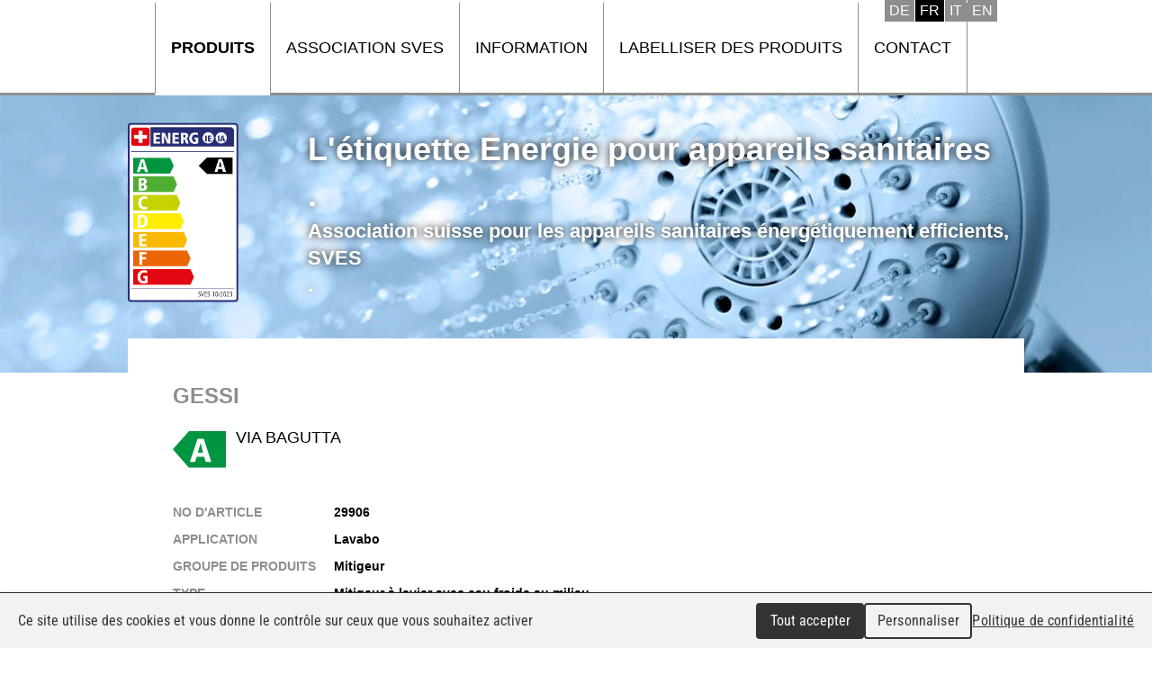

--- FILE ---
content_type: text/html; charset=utf-8
request_url: https://www.etichettaenergia-idrosanitari.ch/Produit/Lavabo/Mitigeur/Mitigeur-a-levier-avec-eau-froide-au-milieu/GESSI/8022692799170/545
body_size: 2838
content:
<!DOCTYPE html>

<html lang="fr">
<head>
    <meta charset="utf-8" />
    <meta name="viewport" content="width=device-width, initial-scale=1.0, user-scalable=no">
<title>GESSI - 29906 - VIA BAGUTTA</title>
<meta name="Generator" content="WebMaker 5.0 - https://www.webmaker.ch">
<meta name="Author" content="UDITIS SA - https://www.uditis.ch">
    <meta name="description" content="GESSI - 29906 - VIA BAGUTTA - 8022692799170 - Mitigeur &#224; levier avec eau froide au milieu - Mitigeur - Lavabo" />
    <link rel="canonical" href="https://www.etichettaenergia-idrosanitari.ch/Produit/Lavabo/Mitigeur/Mitigeur-a-levier-avec-eau-froide-au-milieu/GESSI/8022692799170/545" />
    <link href="/Content/css?v=E9MUSnvLAUFB8gfh4RSnZIRVHMF6dfsf7a6YGyMliuw1" rel="stylesheet"/>

    <script src="/Scripts/kendo/2015.3.1111/jquery.min.js"></script>
    <script src="/bundles/bootstrap?v=_HFEBC4jimzFga7iCtF1-eOEEd3gE0zgiphCZ-6dDYQ1"></script>

    <script src="/bundles/site?v=bYOJqskW_cepikHrvjyismjDJGB5Yhg_7xj-CApyDMc1"></script>

    <script src="/Scripts/Mvc/tac-placeholder.js"></script>
    <script src="/Scripts/Mvc/tarteaucitron.js/tarteaucitron.js"></script>
    <script src="/Scripts/tarteaucitron.config.js"></script>
    
    <script src="/Scripts/jquery.nivo.slider.pack.js" type="text/javascript"></script>
    <link rel="apple-touch-icon" sizes="180x180" href="/apple-touch-icon.png">
    <link rel="icon" type="image/png" sizes="32x32" href="/favicon-32x32.png">
    <link rel="icon" type="image/png" sizes="16x16" href="/favicon-16x16.png">
    <link rel="manifest" href="/manifest.json">
    <link rel="mask-icon" href="/safari-pinned-tab.svg" color="#5bbad5">
    <meta name="theme-color" content="#ffffff">

    <script type="text/javascript">
        (window.jQuery ? $(document).ready : ready)(function() {
		    tarteaucitron.user.gtagUa = 'UA-87694817-10';
		    
		    (tarteaucitron.job = tarteaucitron.job || []).push('gtag');
	    });
    </script>

</head>
<body class="hasBackground ">

    

    <div id="divBody">
        <header id="whiteHeader">
            

<div>
    


        <ul class="language-selector">
                    <li><a href="/Page/ChangeLanguage?lang=DE&amp;nodeKey=Product.545" hreflang="DE">Deutsch</a></li>
                    <li class="current-language"><span hreflang="FR">Fran&#231;ais</span></li>
                    <li><a href="/Page/ChangeLanguage?lang=IT&amp;nodeKey=Product.545" hreflang="IT">Italiano</a></li>
                    <li><a href="/Page/ChangeLanguage?lang=EN&amp;nodeKey=Product.545" hreflang="EN">English</a></li>
        </ul>
    
    
<a id="showMenu">Menu</a>
<ul id="top-menu" role="menu" class="hidden-xs">
        <li   class="selected"   >
            <a href="/Produits" title="Produits">Produits</a>
        </li>
        <li >
            <a href="https://www.etiquetteenergie-sanitaire.ch/Association" title="Association SVES">Association SVES</a>
        </li>
        <li >
            <a href="https://www.etiquetteenergie-sanitaire.ch/Information" title="Information">Information</a>
        </li>
        <li >
            <a href="https://www.etiquetteenergie-sanitaire.ch/Obtenir-l-etiquette-energie" title="Labelliser des produits">Labelliser des produits</a>
        </li>
        <li >
            <a href="https://www.etiquetteenergie-sanitaire.ch/Contact" title="Contact">Contact</a>
        </li>
</ul>


    
    <div class="clearfix"></div>
</div>

        </header>
        <div class="main-banner">
            

<script src="/Scripts/jquery.nivo.slider.pack.js" type="text/javascript"></script>
<script>
    $(function () {
        $("#banner").nivoSlider({
            effect: 'fade',
            pauseTime: 10000,
                directionNav: false,
            controlNav: false
        });
    });
</script>
    <div id="banner">
                <img title="#nivo-slider-2" src="/FileDownload/Thumbnail/2?width=1660&amp;height=400&amp;cropToAspectRatio=True&amp;cropAddWhiteBorders=False" />
                <img title="#nivo-slider-3" src="/FileDownload/Thumbnail/3?width=1660&amp;height=400&amp;cropToAspectRatio=True&amp;cropAddWhiteBorders=False" />
                <img title="#nivo-slider-4" src="/FileDownload/Thumbnail/4?width=1660&amp;height=400&amp;cropToAspectRatio=True&amp;cropAddWhiteBorders=False" />
    </div>
        <div class="clearfix"></div>

            <div class="header-banner">
                <div><a href="/"><img src="/Content/images/etiquette.png" /></a></div>
                <div>
                    <a href="/">
                        <span>L&#39;&#233;tiquette Energie pour appareils sanitaires</span>
                        <span>.</span>
                        <span class="sub">Association suisse pour les appareils sanitaires &#233;nerg&#233;tiquement efficients, SVES </span>
                        <span class="sub">.</span>
                    </a>
                </div>
            </div>
        </div>

        <section id="mainContent">
	        
<div id="productDetail" >
    <div class="description">
        <h1>GESSI</h1>
        <span class="modele"><img src="/Content/Levels/A_small.svg" alt="A" />VIA BAGUTTA</span>
        
        <ul class="criterias">
                <li>
                    <span class="label">No d&#39;article</span>
                    <span class="value">29906</span>
                </li>
                            <li>
                    <span class="label">Application</span>
                    <span class="value">Lavabo</span>
                </li>
                            <li>
                    <span class="label">Groupe de produits</span>
                    <span class="value">Mitigeur</span>
                </li>
                            <li>
                    <span class="label">Type</span>
                    <span class="value">Mitigeur &#224; levier avec eau froide au milieu</span>
                </li>
                            <li>
                    <span class="label">Commercialisation</span>
                    <span class="value">07.2013</span>
                </li>
                                        <li>
                    <span class="label">No EAN</span>
                    <span class="value">
                        8022692799170
                        <div id="ean-uv">8022692799170</div>
                        <script>
                            $(function () {
                                $("#ean-uv").barcode("8022692799170", "ean13", { barHeight: 60, barWidth: 2 });
                            });
                        </script>
                    </span>
                </li>
        </ul>
    </div>
</div>
<script src="/Scripts/jquery-barcode.min.js"></script>
<div class="clearfix"></div>
<br /><br />
<br />
            <a id="uditis" href="https://www.uditis.ch" target="_blank">UDITIS SA</a>
        </section>


        <div class="clearfix"></div>
    </div>

<script src="/bundles/jqueryval?v=mNln9PTtffT3C5K-r0MtssR7uoBi60ab-_nUzYK74R41"></script>
    <div id="context-menu">
        <ul class="dropdown-menu" role="menu">
            <li><a href="#" class="edit">Edit</a></li>
            <li><a href="#" class="delete">Delete</a></li>
        </ul>
    </div>
    <div id="admin-modal" class="modal fade" role="dialog">
    <div class="modal-dialog modal-lg">
        <div class="modal-content clearfix">
        </div>
    </div>
</div>
<div id="tmp-modal-data"></div>


	    <script type="text/javascript">
            tarteaucitron.user.typekitId = 'gzl4mik';
	        (tarteaucitron.job = tarteaucitron.job || []).push('typekit');
        </script>


    <script>
        $(function () {
            $("#showMenu").click(function (e) {
                e.preventDefault();
                $("ul#top-menu").css({ display: "none" }).toggleClass("hidden-xs").toggle("fast");
            });

            $("ul#top-menu").wxprtMenuTree({
                sizeMax: 766
            });

            $(".email-protected").wxprtEmailProtect();

        });
    </script>
</body>

</html>


--- FILE ---
content_type: text/javascript; charset=utf-8
request_url: https://www.etichettaenergia-idrosanitari.ch/bundles/site?v=bYOJqskW_cepikHrvjyismjDJGB5Yhg_7xj-CApyDMc1
body_size: 22811
content:
(function(n){n.fn.wxprtMenuTree=function(t){function u(){r?parseFloat(n(window).width())>i.sizeMax&&(r=!1,f.each(function(){n(this).find("li ul").css("display","")})):parseFloat(n(window).width())<=i.sizeMax&&(r=!0,f.each(function(){n(this).find("li ul").hide();n(this).find("li.selected > ul").show()}))}var i=n.extend({sizeMax:768},t),f=n(this),r;n(this).each(function(){n(this).find("li > a").click(function(t){if(parseFloat(n(window).width())>i.sizeMax)return!0;n(this).parent().find(">ul").children("*").length>0&&t.preventDefault();n(this).attr("href")=="#"&&t.preventDefault();var r=n(this).parent().find(">ul");!1==r.is(":visible")&&(r.parent().parent().find("ul").slideUp(300),r.parent().parent().removeClass("opened"));r.slideToggle(300);r.parent().toggleClass("opened")});n(this).find("li ul").hide();n(this).find("li").removeClass("opened");n(this).find("li.selected > ul").show();n(this).find("li.selected").addClass("opened")});r=!(parseFloat(n(window).width())<=i.sizeMax);window.onresize=u;u()};n.fn.wxprtAutoReplaceContextMenu=function(){this.each(function(){n(this).parent().on("mouseenter mouseover click touchstart MSPointerDown",function(){var t=n("div#divBody").width(),i=n(this).find(">ul").offset().left+n(this).find(">ul").outerWidth()-parseInt(n(this).find(">ul").css("margin-left"),10);i>t&&n(this).find(">ul").css("margin-left",-parseInt(i-t))});n(this).mouseover()})};n.fn.wxprtTouchHover=function(){function u(i){if(parseFloat(n(window).width())<767)return!0;t=!0;r(i)}function f(i){if(parseFloat(n(window).width())<767)return!0;i.preventDefault&&i.preventDefault();i.returnValue=!1;t||r(i);t=!1}function e(){if(parseFloat(n(window).width())<767||t)return!0;i.each(function(){n(this).find("a").each(function(){n(this).parent().removeClass("hover")})})}function r(t){if(parseFloat(n(window).width())<767)return!0;t.preventDefault&&t.preventDefault();t.returnValue=!1;var r=n(t.target);for(r.closest("li").hasClass("hover")&&(r=r.closest("li").parent()),i.each(function(){n(this).find("a").each(function(){n(this).parent().removeClass("hover")})});i.attr("id")!=r.attr("id");)r.is("li")&&r.addClass("hover"),r=r.parent()}var i=this,t;i.each(function(){n(this).find(">li>a").each(function(){n(this).parent().find("a").length>1&&this.addEventListener&&(this.addEventListener("touchstart",r,{passive:!0}),this.addEventListener("MSPointerDown",u,{passive:!0}),this.addEventListener("click",f,{passive:!0}),n(this).closest("li").mouseover(e))})});i.mouseout(function(){if(parseFloat(n(window).width())<767||t)return!0;n(this).find("li.hover").removeClass("hover")});t=!1};n.wxptSameHeight=function(t){function r(){var o,r,e,s,u,f;for(o in i){r=i[o];for(u in r)f=r[u],n(f).outerHeight("auto")}if(!(n(window).width()<t.minWidth))for(o in i){r=i[o];e=-1;for(u in r)f=r[u],s=n(f).outerHeight(),s>e&&(e=s);if(e>0)for(u in r)f=r[u],n(f).outerHeight(e)}}if(!t.minWidth){console.warn("[Wxpt.SameHeight] called without minWidth");return}var i=[];n(".same-height").each(function(){var t=n(this).attr("data-same-height-id");t?(i[t]=i[t]||[]).push(this):console.warn("[Wxpt.SameHeight] Item has no data-same-height-id",this)});r();n(window).on("resize",r);n(window).on("load",r)};n.fn.wxprtEmailProtect=function(){n(this).each(function(){if(!(n(this).find("a").length>0)){var t=n(this).text().split(","),i=t[1]+"@"+t[0],r=t[2]||i;n(this).html("<a href='mailto:"+i+"'>"+r+"<\/a>")}})};n.fn.wxprtPhoneProtect=function(){n(this).each(function(){if(!(n(this).find("a").length>0)){var t=n(this).text();t=window.wxprtUnProtectPhone(t);n(this).html("<a href='tel:"+t+"'>"+t+"<\/a>")}})};window.wxprtProtectPhone=function(n){return window.btoa(unescape(encodeURIComponent(n)))};window.wxprtUnProtectPhone=function(n){return decodeURIComponent(escape(window.atob(n)))};n.fn.wxprtBack2Top=function(){var i=n(this),t=n(window);i.on("click",function(){t.scrollTop(0)});t.on("scroll",function(){i.css("display",t.scrollTop()>100?"block":"none")})}})(jQuery),function(n){typeof define=="function"&&define.amd?define(["jquery"],n):n(jQuery)}(function(n,t){"use strict";n.infinitescroll=function(t,i,r){this.element=n(r);this._create(t,i)||(this.failed=!0)};n.infinitescroll.defaults={loading:{finished:t,finishedMsg:"<em>Congratulations, you've reached the end of the internet.<\/em>",img:"[data-uri]",msg:null,msgText:"<em>Loading the next set of posts...<\/em>",selector:null,speed:"fast",start:t},state:{isDuringAjax:!1,isInvalidPage:!1,isDestroyed:!1,isDone:!1,isPaused:!1,isBeyondMaxPage:!1,currPage:1},debug:!1,behavior:t,binder:n(window),nextSelector:"div.navigation a:first",navSelector:"div.navigation",contentSelector:null,extraScrollPx:150,itemSelector:"div.post",animate:!1,pathParse:t,dataType:"html",appendCallback:!0,bufferPx:40,errorCallback:function(){},infid:0,pixelsFromNavToBottom:t,path:t,prefill:!1,maxPage:t};n.infinitescroll.prototype={_binding:function(n){var i=this,r=i.options;if(r.v="2.0b2.120520",!!r.behavior&&this["_binding_"+r.behavior]!==t){this["_binding_"+r.behavior].call(this);return}if(n!=="bind"&&n!=="unbind")return this._debug("Binding value  "+n+" not valid"),!1;n==="unbind"?this.options.binder.unbind("smartscroll.infscr."+i.options.infid):this.options.binder[n]("smartscroll.infscr."+i.options.infid,function(){i.scroll()});this._debug("Binding",n)},_create:function(i,r){var u=n.extend(!0,{},n.infinitescroll.defaults,i),e,o,f,s;return(this.options=u,e=n(window),o=this,!o._validate(i))?!1:(f=n(u.nextSelector).attr("href"),!f)?(this._debug("Navigation selector not found"),!1):(u.path=u.path||this._determinepath(f),u.contentSelector=u.contentSelector||this.element,u.loading.selector=u.loading.selector||u.contentSelector,u.loading.msg=u.loading.msg||n('<div id="infscr-loading"><img alt="Loading..." src="'+u.loading.img+'" /><div>'+u.loading.msgText+"<\/div><\/div>"),(new Image).src=u.loading.img,u.pixelsFromNavToBottom===t&&(u.pixelsFromNavToBottom=n(document).height()-n(u.navSelector).offset().top,this._debug("pixelsFromNavToBottom: "+u.pixelsFromNavToBottom)),s=this,u.loading.start=u.loading.start||function(){n(u.navSelector).hide();u.loading.msg.appendTo(u.loading.selector).show(u.loading.speed,n.proxy(function(){this.beginAjax(u)},s))},u.loading.finished=u.loading.finished||function(){u.state.isBeyondMaxPage||u.loading.msg.fadeOut(u.loading.speed)},u.callback=function(i,f,o){!u.behavior||i["_callback_"+u.behavior]===t||i["_callback_"+u.behavior].call(n(u.contentSelector)[0],f,o);r&&r.call(n(u.contentSelector)[0],f,u,o);u.prefill&&e.bind("resize.infinite-scroll",i._prefill)},i.debug&&Function.prototype.bind&&(typeof console=="object"||typeof console=="function")&&typeof console.log=="object"&&["log","info","warn","error","assert","dir","clear","profile","profileEnd"].forEach(function(n){console[n]=this.call(console[n],console)},Function.prototype.bind),this._setup(),u.prefill&&this._prefill(),!0)},_prefill:function(){function r(){return n(t.options.contentSelector).height()<=i.height()}var t=this,i=n(window);this._prefill=function(){r()&&t.scroll();i.bind("resize.infinite-scroll",function(){r()&&(i.unbind("resize.infinite-scroll"),t.scroll())})};this._prefill()},_debug:function(){!0===this.options.debug&&(typeof console!="undefined"&&typeof console.log=="function"?Array.prototype.slice.call(arguments).length===1&&typeof Array.prototype.slice.call(arguments)[0]=="string"?console.log(Array.prototype.slice.call(arguments).toString()):console.log(Array.prototype.slice.call(arguments)):Function.prototype.bind||typeof console=="undefined"||typeof console.log!="object"||Function.prototype.call.call(console.log,console,Array.prototype.slice.call(arguments)))},_determinepath:function(n){var i=this.options;if(!!i.behavior&&this["_determinepath_"+i.behavior]!==t)return this["_determinepath_"+i.behavior].call(this,n);if(!i.pathParse)if(n.match(/^(.*?)\b2\b(.*?$)/))n=n.match(/^(.*?)\b2\b(.*?$)/).slice(1);else if(n.match(/^(.*?)2(.*?$)/)){if(n.match(/^(.*?page=)2(\/.*|$)/))return n.match(/^(.*?page=)2(\/.*|$)/).slice(1);n=n.match(/^(.*?)2(.*?$)/).slice(1)}else{if(n.match(/^(.*?page=)1(\/.*|$)/))return n.match(/^(.*?page=)1(\/.*|$)/).slice(1);this._debug("Sorry, we couldn't parse your Next (Previous Posts) URL. Verify your the css selector points to the correct A tag. If you still get this error: yell, scream, and kindly ask for help at infinite-scroll.com.");i.state.isInvalidPage=!0}else return this._debug("pathParse manual"),i.pathParse(n,this.options.state.currPage+1);return this._debug("determinePath",n),n},_error:function(n){var i=this.options;if(!!i.behavior&&this["_error_"+i.behavior]!==t){this["_error_"+i.behavior].call(this,n);return}n!=="destroy"&&n!=="end"&&(n="unknown");this._debug("Error",n);(n==="end"||i.state.isBeyondMaxPage)&&this._showdonemsg();i.state.isDone=!0;i.state.currPage=1;i.state.isPaused=!1;i.state.isBeyondMaxPage=!1;this._binding("unbind")},_loadcallback:function(i,r,u){var f=this.options,h=this.options.callback,c=f.state.isDone?"done":f.appendCallback?"append":"no-append",e,o,s;if(!!f.behavior&&this["_loadcallback_"+f.behavior]!==t){this["_loadcallback_"+f.behavior].call(this,i,r);return}switch(c){case"done":return this._showdonemsg(),!1;case"no-append":if(f.dataType==="html"&&(r="<div>"+r+"<\/div>",r=n(r).find(f.itemSelector)),r.length===0)return this._error("end");break;case"append":if(o=i.children(),o.length===0)return this._error("end");for(e=document.createDocumentFragment();i[0].firstChild;)e.appendChild(i[0].firstChild);this._debug("contentSelector",n(f.contentSelector)[0]);n(f.contentSelector)[0].appendChild(e);r=o.get()}f.loading.finished.call(n(f.contentSelector)[0],f);f.animate&&(s=n(window).scrollTop()+n(f.loading.msg).height()+f.extraScrollPx+"px",n("html,body").animate({scrollTop:s},800,function(){f.state.isDuringAjax=!1}));f.animate||(f.state.isDuringAjax=!1);h(this,r,u);f.prefill&&this._prefill()},_nearbottom:function(){var i=this.options,r=0+n(document).height()-i.binder.scrollTop()-n(window).height();return!!i.behavior&&this["_nearbottom_"+i.behavior]!==t?this["_nearbottom_"+i.behavior].call(this):(this._debug("math:",r,i.pixelsFromNavToBottom),r-i.bufferPx<i.pixelsFromNavToBottom)},_pausing:function(n){var i=this.options;if(!!i.behavior&&this["_pausing_"+i.behavior]!==t){this["_pausing_"+i.behavior].call(this,n);return}n!=="pause"&&n!=="resume"&&n!==null&&this._debug("Invalid argument. Toggling pause value instead");n=n&&(n==="pause"||n==="resume")?n:"toggle";switch(n){case"pause":i.state.isPaused=!0;break;case"resume":i.state.isPaused=!1;break;case"toggle":i.state.isPaused=!i.state.isPaused}return this._debug("Paused",i.state.isPaused),!1},_setup:function(){var n=this.options;if(!!n.behavior&&this["_setup_"+n.behavior]!==t){this["_setup_"+n.behavior].call(this);return}return this._binding("bind"),!1},_showdonemsg:function(){var i=this.options;if(!!i.behavior&&this["_showdonemsg_"+i.behavior]!==t){this["_showdonemsg_"+i.behavior].call(this);return}i.loading.msg.find("img").hide().parent().find("div").html(i.loading.finishedMsg).animate({opacity:1},2e3,function(){n(this).parent().fadeOut(i.loading.speed)});i.errorCallback.call(n(i.contentSelector)[0],"done")},_validate:function(t){for(var i in t)if(i.indexOf&&i.indexOf("Selector")>-1&&n(t[i]).length===0)return this._debug("Your "+i+" found no elements."),!1;return!0},bind:function(){this._binding("bind")},destroy:function(){return this.options.state.isDestroyed=!0,this.options.loading.finished(),this._error("destroy")},pause:function(){this._pausing("pause")},resume:function(){this._pausing("resume")},beginAjax:function(i){var r=this,s=i.path,f,u,e,o;if(i.state.currPage++,i.maxPage!==t&&i.state.currPage>i.maxPage){i.state.isBeyondMaxPage=!0;this.destroy();return}f=n(i.contentSelector).is("table, tbody")?n("<tbody/>"):n("<div/>");u=typeof s=="function"?s(i.state.currPage):s.join(i.state.currPage);r._debug("heading into ajax",u);e=i.dataType==="html"||i.dataType==="json"?i.dataType:"html+callback";i.appendCallback&&i.dataType==="html"&&(e+="+callback");switch(e){case"html+callback":r._debug("Using HTML via .load() method");f.load(u+" "+i.itemSelector,t,function(n){r._loadcallback(f,n,u)});break;case"html":r._debug("Using "+e.toUpperCase()+" via $.ajax() method");n.ajax({url:u,dataType:i.dataType,complete:function(n,t){o=typeof n.isResolved!="undefined"?n.isResolved():t==="success"||t==="notmodified";o?r._loadcallback(f,n.responseText,u):r._error("end")}});break;case"json":r._debug("Using "+e.toUpperCase()+" via $.ajax() method");n.ajax({dataType:"json",type:"GET",url:u,success:function(n,e,s){if(o=typeof s.isResolved!="undefined"?s.isResolved():e==="success"||e==="notmodified",i.appendCallback)if(i.template!==t){var h=i.template(n);f.append(h);o?r._loadcallback(f,h):r._error("end")}else r._debug("template must be defined."),r._error("end");else o?r._loadcallback(f,n,u):r._error("end")},error:function(){r._debug("JSON ajax request failed.");r._error("end")}})}},retrieve:function(i){i=i||null;var u=this,r=u.options;if(!!r.behavior&&this["retrieve_"+r.behavior]!==t){this["retrieve_"+r.behavior].call(this,i);return}if(r.state.isDestroyed)return this._debug("Instance is destroyed"),!1;r.state.isDuringAjax=!0;r.loading.start.call(n(r.contentSelector)[0],r)},scroll:function(){var i=this.options,n=i.state;if(!!i.behavior&&this["scroll_"+i.behavior]!==t){this["scroll_"+i.behavior].call(this);return}n.isDuringAjax||n.isInvalidPage||n.isDone||n.isDestroyed||n.isPaused||this._nearbottom()&&this.retrieve()},toggle:function(){this._pausing()},unbind:function(){this._binding("unbind")},update:function(t){n.isPlainObject(t)&&(this.options=n.extend(!0,this.options,t))}};n.fn.infinitescroll=function(t,i){var u=typeof t,r;switch(u){case"string":r=Array.prototype.slice.call(arguments,1);this.each(function(){var i=n.data(this,"infinitescroll");if(!i||!n.isFunction(i[t])||t.charAt(0)==="_")return!1;i[t].apply(i,r)});break;case"object":this.each(function(){var r=n.data(this,"infinitescroll");r?r.update(t):(r=new n.infinitescroll(t,i,this),r.failed||n.data(this,"infinitescroll",r))})}return this};var i=n.event,r;i.special.smartscroll={setup:function(){n(this).bind("scroll",i.special.smartscroll.handler)},teardown:function(){n(this).unbind("scroll",i.special.smartscroll.handler)},handler:function(t,i){var u=this,f=arguments;t.type="smartscroll";r&&clearTimeout(r);r=setTimeout(function(){n(u).trigger("smartscroll",f)},i==="execAsap"?0:100)}};n.fn.smartscroll=function(n){return n?this.bind("smartscroll",n):this.trigger("smartscroll",["execAsap"])}});!function(n){"use strict";function i(n,t){for(var i=0;i<n.length;++i)t(n[i],i)}function t(t,i){this.$select=n(t);this.$select.attr("data-placeholder")&&(i.nonSelectedText=this.$select.data("placeholder"));this.options=this.mergeOptions(n.extend({},i,this.$select.data()));this.originalOptions=this.$select.clone()[0].options;this.query="";this.searchTimeout=null;this.lastToggledInput=null;this.options.multiple=this.$select.attr("multiple")==="multiple";this.options.onChange=n.proxy(this.options.onChange,this);this.options.onDropdownShow=n.proxy(this.options.onDropdownShow,this);this.options.onDropdownHide=n.proxy(this.options.onDropdownHide,this);this.options.onDropdownShown=n.proxy(this.options.onDropdownShown,this);this.options.onDropdownHidden=n.proxy(this.options.onDropdownHidden,this);this.buildContainer();this.buildButton();this.buildDropdown();this.buildSelectAll();this.buildDropdownOptions();this.buildFilter();this.updateButtonText();this.updateSelectAll();this.options.disableIfEmpty&&n("option",this.$select).length<=0&&this.disable();this.$select.hide().after(this.$container)}typeof ko!="undefined"&&ko.bindingHandlers&&!ko.bindingHandlers.multiselect&&(ko.bindingHandlers.multiselect={after:["options","value","selectedOptions"],init:function(t,i,r){var u=n(t),s=ko.toJS(i()),f,e,o;u.multiselect(s);r.has("options")&&(f=r.get("options"),ko.isObservable(f)&&ko.computed({read:function(){f();setTimeout(function(){var n=u.data("multiselect");n&&n.updateOriginalOptions();u.multiselect("rebuild")},1)},disposeWhenNodeIsRemoved:t}));r.has("value")&&(e=r.get("value"),ko.isObservable(e)&&ko.computed({read:function(){e();setTimeout(function(){u.multiselect("refresh")},1)},disposeWhenNodeIsRemoved:t}).extend({rateLimit:100,notifyWhenChangesStop:!0}));r.has("selectedOptions")&&(o=r.get("selectedOptions"),ko.isObservable(o)&&ko.computed({read:function(){o();setTimeout(function(){u.multiselect("refresh")},1)},disposeWhenNodeIsRemoved:t}).extend({rateLimit:100,notifyWhenChangesStop:!0}));ko.utils.domNodeDisposal.addDisposeCallback(t,function(){u.multiselect("destroy")})},update:function(t,i){var r=n(t),u=ko.toJS(i());r.multiselect("setOptions",u);r.multiselect("rebuild")}});t.prototype={defaults:{buttonText:function(t,i){if(t.length===0)return this.nonSelectedText;if(this.allSelectedText&&t.length===n("option",n(i)).length&&n("option",n(i)).length!==1&&this.multiple)return this.selectAllNumber?this.allSelectedText+" ("+t.length+")":this.allSelectedText;if(t.length>this.numberDisplayed)return t.length+" "+this.nSelectedText;var r="",u=this.delimiterText;return t.each(function(){var t=n(this).attr("label")!==undefined?n(this).attr("label"):n(this).text();r+=t+u}),r.substr(0,r.length-2)},buttonTitle:function(t){if(t.length===0)return this.nonSelectedText;var i="",r=this.delimiterText;return t.each(function(){var t=n(this).attr("label")!==undefined?n(this).attr("label"):n(this).text();i+=t+r}),i.substr(0,i.length-2)},optionLabel:function(t){return n(t).attr("label")||n(t).text()},onChange:function(){},onDropdownShow:function(){},onDropdownHide:function(){},onDropdownShown:function(){},onDropdownHidden:function(){},onSelectAll:function(){},enableHTML:!1,buttonClass:"btn btn-default",inheritClass:!1,buttonWidth:"auto",buttonContainer:'<div class="btn-group" />',dropRight:!1,selectedClass:"active",maxHeight:!1,checkboxName:!1,includeSelectAllOption:!1,includeSelectAllIfMoreThan:0,selectAllText:" Select all",selectAllValue:"multiselect-all",selectAllName:!1,selectAllNumber:!0,enableFiltering:!1,enableCaseInsensitiveFiltering:!1,enableClickableOptGroups:!1,filterPlaceholder:"Search",filterBehavior:"text",includeFilterClearBtn:!0,preventInputChangeEvent:!1,nonSelectedText:"None selected",nSelectedText:"selected",allSelectedText:"All selected",numberDisplayed:3,disableIfEmpty:!1,delimiterText:", ",templates:{button:'<button type="button" class="multiselect dropdown-toggle" data-toggle="dropdown"><span class="multiselect-selected-text"><\/span> <b class="caret"><\/b><\/button>',ul:'<ul class="multiselect-container dropdown-menu"><\/ul>',filter:'<li class="multiselect-item filter"><div class="input-group"><span class="input-group-addon"><i class="glyphicon glyphicon-search"><\/i><\/span><input class="form-control multiselect-search" type="text"><\/div><\/li>',filterClearBtn:'<span class="input-group-btn"><button class="btn btn-default multiselect-clear-filter" type="button"><i class="glyphicon glyphicon-remove-circle"><\/i><\/button><\/span>',li:'<li><a tabindex="0"><label><\/label><\/a><\/li>',divider:'<li class="multiselect-item divider"><\/li>',liGroup:'<li class="multiselect-item multiselect-group"><label><\/label><\/li>'}},constructor:t,buildContainer:function(){this.$container=n(this.options.buttonContainer);this.$container.on("show.bs.dropdown",this.options.onDropdownShow);this.$container.on("hide.bs.dropdown",this.options.onDropdownHide);this.$container.on("shown.bs.dropdown",this.options.onDropdownShown);this.$container.on("hidden.bs.dropdown",this.options.onDropdownHidden)},buildButton:function(){this.$button=n(this.options.templates.button).addClass(this.options.buttonClass);this.$select.attr("class")&&this.options.inheritClass&&this.$button.addClass(this.$select.attr("class"));this.$select.prop("disabled")?this.disable():this.enable();this.options.buttonWidth&&this.options.buttonWidth!=="auto"&&(this.$button.css({width:this.options.buttonWidth,overflow:"hidden","text-overflow":"ellipsis"}),this.$container.css({width:this.options.buttonWidth}));var t=this.$select.attr("tabindex");t&&this.$button.attr("tabindex",t);this.$container.prepend(this.$button)},buildDropdown:function(){this.$ul=n(this.options.templates.ul);this.options.dropRight&&this.$ul.addClass("pull-right");this.options.maxHeight&&this.$ul.css({"max-height":this.options.maxHeight+"px","overflow-y":"auto","overflow-x":"hidden"});this.$container.append(this.$ul)},buildDropdownOptions:function(){this.$select.children().each(n.proxy(function(t,i){var r=n(i),u=r.prop("tagName").toLowerCase();r.prop("value")!==this.options.selectAllValue&&(u==="optgroup"?this.createOptgroup(i):u==="option"&&(r.data("role")==="divider"?this.createDivider():this.createOptionValue(i)))},this));n("li input",this.$ul).on("change",n.proxy(function(t){var i=n(t.target),u=i.prop("checked")||!1,f=i.val()===this.options.selectAllValue;this.options.selectedClass&&(u?i.closest("li").addClass(this.options.selectedClass):i.closest("li").removeClass(this.options.selectedClass));var s=i.val(),r=this.getOptionByValue(s),e=n("option",this.$select).not(r),o=n("input",this.$container).not(i);f&&(u?this.selectAll():this.deselectAll());f||(u?(r.prop("selected",!0),this.options.multiple?r.prop("selected",!0):(this.options.selectedClass&&n(o).closest("li").removeClass(this.options.selectedClass),n(o).prop("checked",!1),e.prop("selected",!1),this.$button.click()),this.options.selectedClass==="active"&&e.closest("a").css("outline","")):r.prop("selected",!1));this.$select.change();this.updateButtonText();this.updateSelectAll();this.options.onChange(r,u);if(this.options.preventInputChangeEvent)return!1},this));n("li a",this.$ul).on("mousedown",function(n){if(n.shiftKey)return!1});n("li a",this.$ul).on("touchstart click",n.proxy(function(t){var i,e,u,r,s,f,o,h,c,l;if(t.stopPropagation(),i=n(t.target),t.shiftKey&&this.options.multiple){if(i.is("label")&&(t.preventDefault(),i=i.find("input"),i.prop("checked",!i.prop("checked"))),e=i.prop("checked")||!1,this.lastToggledInput!==null&&this.lastToggledInput!==i)for(u=i.closest("li").index(),r=this.lastToggledInput.closest("li").index(),u>r&&(s=r,r=u,u=s),++r,f=this.$ul.find("li").slice(u,r).find("input"),f.prop("checked",e),this.options.selectedClass&&f.closest("li").toggleClass(this.options.selectedClass,e),o=0,h=f.length;o<h;o++)c=n(f[o]),l=this.getOptionByValue(c.val()),l.prop("selected",e);i.trigger("change")}i.is("input")&&!i.closest("li").is(".multiselect-item")&&(this.lastToggledInput=i);i.blur()},this));this.$container.off("keydown.multiselect").on("keydown.multiselect",n.proxy(function(t){var r,i,f,u;if(!n('input[type="text"]',this.$container).is(":focus"))if(t.keyCode===9&&this.$container.hasClass("open"))this.$button.click();else{if(r=n(this.$container).find("li:not(.divider):not(.disabled) a").filter(":visible"),!r.length)return;i=r.index(r.filter(":focus"));t.keyCode===38&&i>0?i--:t.keyCode===40&&i<r.length-1?i++:~i||(i=0);f=r.eq(i);f.focus();(t.keyCode===32||t.keyCode===13)&&(u=f.find("input"),u.prop("checked",!u.prop("checked")),u.change());t.stopPropagation();t.preventDefault()}},this));if(this.options.enableClickableOptGroups&&this.options.multiple)n("li.multiselect-group",this.$ul).on("click",n.proxy(function(t){t.stopPropagation();var u=n(t.target).parent(),f=u.nextUntil("li.multiselect-group"),e=f.filter(":visible:not(.disabled)"),i=!0,r=e.find("input");r.each(function(){i=i&&n(this).prop("checked")});r.prop("checked",!i).trigger("change")},this))},createOptionValue:function(t){var r=n(t),i,e;r.is(":selected")&&r.prop("selected",!0);var o=this.options.optionLabel(t),s=r.val(),h=this.options.multiple?"checkbox":"radio",f=n(this.options.templates.li),u=n("label",f);u.addClass(h);this.options.enableHTML?u.html(" "+o):u.text(" "+o);i=n("<input/>").attr("type",h);this.options.checkboxName&&i.attr("name",this.options.checkboxName);u.prepend(i);e=r.prop("selected")||!1;i.val(s);s===this.options.selectAllValue&&(f.addClass("multiselect-item multiselect-all"),i.parent().parent().addClass("multiselect-all"));u.attr("title",r.attr("title"));this.$ul.append(f);r.is(":disabled")&&i.attr("disabled","disabled").prop("disabled",!0).closest("a").attr("tabindex","-1").closest("li").addClass("disabled");i.prop("checked",e);e&&this.options.selectedClass&&i.closest("li").addClass(this.options.selectedClass)},createDivider:function(){var t=n(this.options.templates.divider);this.$ul.append(t)},createOptgroup:function(t){var r=n(t).prop("label"),i=n(this.options.templates.liGroup);this.options.enableHTML?n("label",i).html(r):n("label",i).text(r);this.options.enableClickableOptGroups&&i.addClass("multiselect-group-clickable");this.$ul.append(i);n(t).is(":disabled")&&i.addClass("disabled");n("option",t).each(n.proxy(function(n,t){this.createOptionValue(t)},this))},buildSelectAll:function(){var r,t,i;typeof this.options.selectAllValue=="number"&&(this.options.selectAllValue=this.options.selectAllValue.toString());r=this.hasSelectAll();!r&&this.options.includeSelectAllOption&&this.options.multiple&&n("option",this.$select).length>this.options.includeSelectAllIfMoreThan&&(this.options.includeSelectAllDivider&&this.$ul.prepend(n(this.options.templates.divider)),t=n(this.options.templates.li),n("label",t).addClass("checkbox"),this.options.enableHTML?n("label",t).html(" "+this.options.selectAllText):n("label",t).text(" "+this.options.selectAllText),this.options.selectAllName?n("label",t).prepend('<input type="checkbox" name="'+this.options.selectAllName+'" />'):n("label",t).prepend('<input type="checkbox" />'),i=n("input",t),i.val(this.options.selectAllValue),t.addClass("multiselect-item multiselect-all"),i.parent().parent().addClass("multiselect-all"),this.$ul.prepend(t),i.prop("checked",!1))},buildFilter:function(){var i,t;if((this.options.enableFiltering||this.options.enableCaseInsensitiveFiltering)&&(i=Math.max(this.options.enableFiltering,this.options.enableCaseInsensitiveFiltering),this.$select.find("option").length>=i)){if(this.$filter=n(this.options.templates.filter),n("input",this.$filter).attr("placeholder",this.options.filterPlaceholder),this.options.includeFilterClearBtn){t=n(this.options.templates.filterClearBtn);t.on("click",n.proxy(function(){clearTimeout(this.searchTimeout);this.$filter.find(".multiselect-search").val("");n("li",this.$ul).show().removeClass("filter-hidden");this.updateSelectAll()},this));this.$filter.find(".input-group").append(t)}this.$ul.prepend(this.$filter);this.$filter.val(this.query).on("click",function(n){n.stopPropagation()}).on("input keydown",n.proxy(function(t){t.which===13&&t.preventDefault();clearTimeout(this.searchTimeout);this.searchTimeout=this.asyncFunction(n.proxy(function(){if(this.query!==t.target.value){this.query=t.target.value;var i,r;n.each(n("li",this.$ul),n.proxy(function(t,u){var o=n("input",u).length>0?n("input",u).val():"",s=n("label",u).text(),e="",f;this.options.filterBehavior==="text"?e=s:this.options.filterBehavior==="value"?e=o:this.options.filterBehavior==="both"&&(e=s+"\n"+o);o!==this.options.selectAllValue&&s&&(f=!1,this.options.enableCaseInsensitiveFiltering&&e.toLowerCase().indexOf(this.query.toLowerCase())>-1?f=!0:e.indexOf(this.query)>-1&&(f=!0),n(u).toggle(f).toggleClass("filter-hidden",!f),n(u).hasClass("multiselect-group")?(i=u,r=f):(f&&n(i).show().removeClass("filter-hidden"),!f&&r&&n(u).show().removeClass("filter-hidden")))},this))}this.updateSelectAll()},this),300,this)},this))}},destroy:function(){this.$container.remove();this.$select.show();this.$select.data("multiselect",null)},refresh:function(){n("option",this.$select).each(n.proxy(function(t,i){var r=n("li input",this.$ul).filter(function(){return n(this).val()===n(i).val()});n(i).is(":selected")?(r.prop("checked",!0),this.options.selectedClass&&r.closest("li").addClass(this.options.selectedClass)):(r.prop("checked",!1),this.options.selectedClass&&r.closest("li").removeClass(this.options.selectedClass));n(i).is(":disabled")?r.attr("disabled","disabled").prop("disabled",!0).closest("li").addClass("disabled"):r.prop("disabled",!1).closest("li").removeClass("disabled")},this));this.updateButtonText();this.updateSelectAll()},select:function(t,i){var u,r,f,e;for(n.isArray(t)||(t=[t]),u=0;u<t.length;u++)if((r=t[u],r!==null&&r!==undefined)&&(f=this.getOptionByValue(r),e=this.getInputByValue(r),f!==undefined&&e!==undefined)&&(this.options.multiple||this.deselectAll(!1),this.options.selectedClass&&e.closest("li").addClass(this.options.selectedClass),e.prop("checked",!0),f.prop("selected",!0),i))this.options.onChange(f,!0);this.updateButtonText();this.updateSelectAll()},clearSelection:function(){this.deselectAll(!1);this.updateButtonText();this.updateSelectAll()},deselect:function(t,i){var u,r,f,e;for(n.isArray(t)||(t=[t]),u=0;u<t.length;u++)if((r=t[u],r!==null&&r!==undefined)&&(f=this.getOptionByValue(r),e=this.getInputByValue(r),f!==undefined&&e!==undefined)&&(this.options.selectedClass&&e.closest("li").removeClass(this.options.selectedClass),e.prop("checked",!1),f.prop("selected",!1),i))this.options.onChange(f,!1);this.updateButtonText();this.updateSelectAll()},selectAll:function(t,i){var t=typeof t=="undefined"?!0:t,r=n("li input[type='checkbox']:enabled",this.$ul),u=r.filter(":visible"),e=r.length,o=u.length,f;t?(u.prop("checked",!0),n("li:not(.divider):not(.disabled)",this.$ul).filter(":visible").addClass(this.options.selectedClass)):(r.prop("checked",!0),n("li:not(.divider):not(.disabled)",this.$ul).addClass(this.options.selectedClass));e===o||t===!1?n("option:enabled",this.$select).prop("selected",!0):(f=u.map(function(){return n(this).val()}).get(),n("option:enabled",this.$select).filter(function(){return n.inArray(n(this).val(),f)!==-1}).prop("selected",!0));i&&this.options.onSelectAll()},deselectAll:function(t){var t=typeof t=="undefined"?!0:t,i,r;t?(i=n("li input[type='checkbox']:not(:disabled)",this.$ul).filter(":visible"),i.prop("checked",!1),r=i.map(function(){return n(this).val()}).get(),n("option:enabled",this.$select).filter(function(){return n.inArray(n(this).val(),r)!==-1}).prop("selected",!1),this.options.selectedClass&&n("li:not(.divider):not(.disabled)",this.$ul).filter(":visible").removeClass(this.options.selectedClass)):(n("li input[type='checkbox']:enabled",this.$ul).prop("checked",!1),n("option:enabled",this.$select).prop("selected",!1),this.options.selectedClass&&n("li:not(.divider):not(.disabled)",this.$ul).removeClass(this.options.selectedClass))},rebuild:function(){this.$ul.html("");this.options.multiple=this.$select.attr("multiple")==="multiple";this.buildSelectAll();this.buildDropdownOptions();this.buildFilter();this.updateButtonText();this.updateSelectAll();this.options.disableIfEmpty&&n("option",this.$select).length<=0?this.disable():this.enable();this.options.dropRight&&this.$ul.addClass("pull-right")},dataprovider:function(t){var r=0,u=this.$select.empty();n.each(t,function(t,f){var e;n.isArray(f.children)?(r++,e=n("<optgroup/>").attr({label:f.label||"Group "+r,disabled:!!f.disabled}),i(f.children,function(t){e.append(n("<option/>").attr({value:t.value,label:t.label||t.value,title:t.title,selected:!!t.selected,disabled:!!t.disabled}))})):e=n("<option/>").attr({value:f.value,label:f.label||f.value,title:f.title,selected:!!f.selected,disabled:!!f.disabled});u.append(e)});this.rebuild()},enable:function(){this.$select.prop("disabled",!1);this.$button.prop("disabled",!1).removeClass("disabled")},disable:function(){this.$select.prop("disabled",!0);this.$button.prop("disabled",!0).addClass("disabled")},setOptions:function(n){this.options=this.mergeOptions(n)},mergeOptions:function(t){return n.extend(!0,{},this.defaults,this.options,t)},hasSelectAll:function(){return n("li.multiselect-all",this.$ul).length>0},updateSelectAll:function(){if(this.hasSelectAll()){var i=n("li:not(.multiselect-item):not(.filter-hidden) input:enabled",this.$ul),f=i.length,r=i.filter(":checked").length,t=n("li.multiselect-all",this.$ul),u=t.find("input");r>0&&r===f?(u.prop("checked",!0),t.addClass(this.options.selectedClass),this.options.onSelectAll()):(u.prop("checked",!1),t.removeClass(this.options.selectedClass))}},updateButtonText:function(){var t=this.getSelected();this.options.enableHTML?n(".multiselect .multiselect-selected-text",this.$container).html(this.options.buttonText(t,this.$select)):n(".multiselect .multiselect-selected-text",this.$container).text(this.options.buttonText(t,this.$select));n(".multiselect",this.$container).attr("title",this.options.buttonTitle(t,this.$select))},getSelected:function(){return n("option",this.$select).filter(":selected")},getOptionByValue:function(t){for(var r,u=n("option",this.$select),f=t.toString(),i=0;i<u.length;i=i+1)if(r=u[i],r.value===f)return n(r)},getInputByValue:function(t){for(var r,u=n("li input",this.$ul),f=t.toString(),i=0;i<u.length;i=i+1)if(r=u[i],r.value===f)return n(r)},updateOriginalOptions:function(){this.originalOptions=this.$select.clone()[0].options},asyncFunction:function(n,t,i){var r=Array.prototype.slice.call(arguments,3);return setTimeout(function(){n.apply(i||window,r)},t)},setAllSelectedText:function(n){this.options.allSelectedText=n;this.updateButtonText()}};n.fn.multiselect=function(i,r,u){return this.each(function(){var f=n(this).data("multiselect"),e=typeof i=="object"&&i;f||(f=new t(this,e),n(this).data("multiselect",f));typeof i=="string"&&(f[i](r,u),i==="destroy"&&n(this).data("multiselect",!1))})};n.fn.multiselect.Constructor=t;n(function(){n("select[data-role=multiselect]").multiselect()})}(window.jQuery)